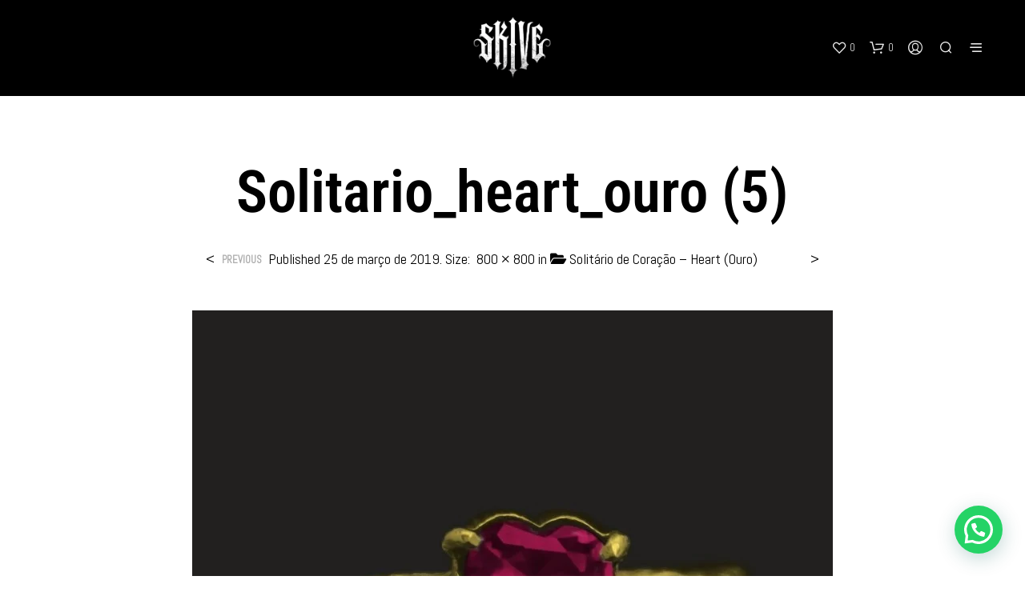

--- FILE ---
content_type: text/html; charset=utf-8
request_url: https://www.google.com/recaptcha/api2/anchor?ar=1&k=6Lej0J8mAAAAAB7h8S4aPXO-g0CiDWrueAWWH-LC&co=aHR0cHM6Ly93d3cuc2tpdmVvbmxpbmUuY29tLmJyOjQ0Mw..&hl=en&v=TkacYOdEJbdB_JjX802TMer9&size=invisible&anchor-ms=20000&execute-ms=15000&cb=sifotthk5x1
body_size: 46064
content:
<!DOCTYPE HTML><html dir="ltr" lang="en"><head><meta http-equiv="Content-Type" content="text/html; charset=UTF-8">
<meta http-equiv="X-UA-Compatible" content="IE=edge">
<title>reCAPTCHA</title>
<style type="text/css">
/* cyrillic-ext */
@font-face {
  font-family: 'Roboto';
  font-style: normal;
  font-weight: 400;
  src: url(//fonts.gstatic.com/s/roboto/v18/KFOmCnqEu92Fr1Mu72xKKTU1Kvnz.woff2) format('woff2');
  unicode-range: U+0460-052F, U+1C80-1C8A, U+20B4, U+2DE0-2DFF, U+A640-A69F, U+FE2E-FE2F;
}
/* cyrillic */
@font-face {
  font-family: 'Roboto';
  font-style: normal;
  font-weight: 400;
  src: url(//fonts.gstatic.com/s/roboto/v18/KFOmCnqEu92Fr1Mu5mxKKTU1Kvnz.woff2) format('woff2');
  unicode-range: U+0301, U+0400-045F, U+0490-0491, U+04B0-04B1, U+2116;
}
/* greek-ext */
@font-face {
  font-family: 'Roboto';
  font-style: normal;
  font-weight: 400;
  src: url(//fonts.gstatic.com/s/roboto/v18/KFOmCnqEu92Fr1Mu7mxKKTU1Kvnz.woff2) format('woff2');
  unicode-range: U+1F00-1FFF;
}
/* greek */
@font-face {
  font-family: 'Roboto';
  font-style: normal;
  font-weight: 400;
  src: url(//fonts.gstatic.com/s/roboto/v18/KFOmCnqEu92Fr1Mu4WxKKTU1Kvnz.woff2) format('woff2');
  unicode-range: U+0370-0377, U+037A-037F, U+0384-038A, U+038C, U+038E-03A1, U+03A3-03FF;
}
/* vietnamese */
@font-face {
  font-family: 'Roboto';
  font-style: normal;
  font-weight: 400;
  src: url(//fonts.gstatic.com/s/roboto/v18/KFOmCnqEu92Fr1Mu7WxKKTU1Kvnz.woff2) format('woff2');
  unicode-range: U+0102-0103, U+0110-0111, U+0128-0129, U+0168-0169, U+01A0-01A1, U+01AF-01B0, U+0300-0301, U+0303-0304, U+0308-0309, U+0323, U+0329, U+1EA0-1EF9, U+20AB;
}
/* latin-ext */
@font-face {
  font-family: 'Roboto';
  font-style: normal;
  font-weight: 400;
  src: url(//fonts.gstatic.com/s/roboto/v18/KFOmCnqEu92Fr1Mu7GxKKTU1Kvnz.woff2) format('woff2');
  unicode-range: U+0100-02BA, U+02BD-02C5, U+02C7-02CC, U+02CE-02D7, U+02DD-02FF, U+0304, U+0308, U+0329, U+1D00-1DBF, U+1E00-1E9F, U+1EF2-1EFF, U+2020, U+20A0-20AB, U+20AD-20C0, U+2113, U+2C60-2C7F, U+A720-A7FF;
}
/* latin */
@font-face {
  font-family: 'Roboto';
  font-style: normal;
  font-weight: 400;
  src: url(//fonts.gstatic.com/s/roboto/v18/KFOmCnqEu92Fr1Mu4mxKKTU1Kg.woff2) format('woff2');
  unicode-range: U+0000-00FF, U+0131, U+0152-0153, U+02BB-02BC, U+02C6, U+02DA, U+02DC, U+0304, U+0308, U+0329, U+2000-206F, U+20AC, U+2122, U+2191, U+2193, U+2212, U+2215, U+FEFF, U+FFFD;
}
/* cyrillic-ext */
@font-face {
  font-family: 'Roboto';
  font-style: normal;
  font-weight: 500;
  src: url(//fonts.gstatic.com/s/roboto/v18/KFOlCnqEu92Fr1MmEU9fCRc4AMP6lbBP.woff2) format('woff2');
  unicode-range: U+0460-052F, U+1C80-1C8A, U+20B4, U+2DE0-2DFF, U+A640-A69F, U+FE2E-FE2F;
}
/* cyrillic */
@font-face {
  font-family: 'Roboto';
  font-style: normal;
  font-weight: 500;
  src: url(//fonts.gstatic.com/s/roboto/v18/KFOlCnqEu92Fr1MmEU9fABc4AMP6lbBP.woff2) format('woff2');
  unicode-range: U+0301, U+0400-045F, U+0490-0491, U+04B0-04B1, U+2116;
}
/* greek-ext */
@font-face {
  font-family: 'Roboto';
  font-style: normal;
  font-weight: 500;
  src: url(//fonts.gstatic.com/s/roboto/v18/KFOlCnqEu92Fr1MmEU9fCBc4AMP6lbBP.woff2) format('woff2');
  unicode-range: U+1F00-1FFF;
}
/* greek */
@font-face {
  font-family: 'Roboto';
  font-style: normal;
  font-weight: 500;
  src: url(//fonts.gstatic.com/s/roboto/v18/KFOlCnqEu92Fr1MmEU9fBxc4AMP6lbBP.woff2) format('woff2');
  unicode-range: U+0370-0377, U+037A-037F, U+0384-038A, U+038C, U+038E-03A1, U+03A3-03FF;
}
/* vietnamese */
@font-face {
  font-family: 'Roboto';
  font-style: normal;
  font-weight: 500;
  src: url(//fonts.gstatic.com/s/roboto/v18/KFOlCnqEu92Fr1MmEU9fCxc4AMP6lbBP.woff2) format('woff2');
  unicode-range: U+0102-0103, U+0110-0111, U+0128-0129, U+0168-0169, U+01A0-01A1, U+01AF-01B0, U+0300-0301, U+0303-0304, U+0308-0309, U+0323, U+0329, U+1EA0-1EF9, U+20AB;
}
/* latin-ext */
@font-face {
  font-family: 'Roboto';
  font-style: normal;
  font-weight: 500;
  src: url(//fonts.gstatic.com/s/roboto/v18/KFOlCnqEu92Fr1MmEU9fChc4AMP6lbBP.woff2) format('woff2');
  unicode-range: U+0100-02BA, U+02BD-02C5, U+02C7-02CC, U+02CE-02D7, U+02DD-02FF, U+0304, U+0308, U+0329, U+1D00-1DBF, U+1E00-1E9F, U+1EF2-1EFF, U+2020, U+20A0-20AB, U+20AD-20C0, U+2113, U+2C60-2C7F, U+A720-A7FF;
}
/* latin */
@font-face {
  font-family: 'Roboto';
  font-style: normal;
  font-weight: 500;
  src: url(//fonts.gstatic.com/s/roboto/v18/KFOlCnqEu92Fr1MmEU9fBBc4AMP6lQ.woff2) format('woff2');
  unicode-range: U+0000-00FF, U+0131, U+0152-0153, U+02BB-02BC, U+02C6, U+02DA, U+02DC, U+0304, U+0308, U+0329, U+2000-206F, U+20AC, U+2122, U+2191, U+2193, U+2212, U+2215, U+FEFF, U+FFFD;
}
/* cyrillic-ext */
@font-face {
  font-family: 'Roboto';
  font-style: normal;
  font-weight: 900;
  src: url(//fonts.gstatic.com/s/roboto/v18/KFOlCnqEu92Fr1MmYUtfCRc4AMP6lbBP.woff2) format('woff2');
  unicode-range: U+0460-052F, U+1C80-1C8A, U+20B4, U+2DE0-2DFF, U+A640-A69F, U+FE2E-FE2F;
}
/* cyrillic */
@font-face {
  font-family: 'Roboto';
  font-style: normal;
  font-weight: 900;
  src: url(//fonts.gstatic.com/s/roboto/v18/KFOlCnqEu92Fr1MmYUtfABc4AMP6lbBP.woff2) format('woff2');
  unicode-range: U+0301, U+0400-045F, U+0490-0491, U+04B0-04B1, U+2116;
}
/* greek-ext */
@font-face {
  font-family: 'Roboto';
  font-style: normal;
  font-weight: 900;
  src: url(//fonts.gstatic.com/s/roboto/v18/KFOlCnqEu92Fr1MmYUtfCBc4AMP6lbBP.woff2) format('woff2');
  unicode-range: U+1F00-1FFF;
}
/* greek */
@font-face {
  font-family: 'Roboto';
  font-style: normal;
  font-weight: 900;
  src: url(//fonts.gstatic.com/s/roboto/v18/KFOlCnqEu92Fr1MmYUtfBxc4AMP6lbBP.woff2) format('woff2');
  unicode-range: U+0370-0377, U+037A-037F, U+0384-038A, U+038C, U+038E-03A1, U+03A3-03FF;
}
/* vietnamese */
@font-face {
  font-family: 'Roboto';
  font-style: normal;
  font-weight: 900;
  src: url(//fonts.gstatic.com/s/roboto/v18/KFOlCnqEu92Fr1MmYUtfCxc4AMP6lbBP.woff2) format('woff2');
  unicode-range: U+0102-0103, U+0110-0111, U+0128-0129, U+0168-0169, U+01A0-01A1, U+01AF-01B0, U+0300-0301, U+0303-0304, U+0308-0309, U+0323, U+0329, U+1EA0-1EF9, U+20AB;
}
/* latin-ext */
@font-face {
  font-family: 'Roboto';
  font-style: normal;
  font-weight: 900;
  src: url(//fonts.gstatic.com/s/roboto/v18/KFOlCnqEu92Fr1MmYUtfChc4AMP6lbBP.woff2) format('woff2');
  unicode-range: U+0100-02BA, U+02BD-02C5, U+02C7-02CC, U+02CE-02D7, U+02DD-02FF, U+0304, U+0308, U+0329, U+1D00-1DBF, U+1E00-1E9F, U+1EF2-1EFF, U+2020, U+20A0-20AB, U+20AD-20C0, U+2113, U+2C60-2C7F, U+A720-A7FF;
}
/* latin */
@font-face {
  font-family: 'Roboto';
  font-style: normal;
  font-weight: 900;
  src: url(//fonts.gstatic.com/s/roboto/v18/KFOlCnqEu92Fr1MmYUtfBBc4AMP6lQ.woff2) format('woff2');
  unicode-range: U+0000-00FF, U+0131, U+0152-0153, U+02BB-02BC, U+02C6, U+02DA, U+02DC, U+0304, U+0308, U+0329, U+2000-206F, U+20AC, U+2122, U+2191, U+2193, U+2212, U+2215, U+FEFF, U+FFFD;
}

</style>
<link rel="stylesheet" type="text/css" href="https://www.gstatic.com/recaptcha/releases/TkacYOdEJbdB_JjX802TMer9/styles__ltr.css">
<script nonce="SG4qU9ayGRrEkpsZDEYkOQ" type="text/javascript">window['__recaptcha_api'] = 'https://www.google.com/recaptcha/api2/';</script>
<script type="text/javascript" src="https://www.gstatic.com/recaptcha/releases/TkacYOdEJbdB_JjX802TMer9/recaptcha__en.js" nonce="SG4qU9ayGRrEkpsZDEYkOQ">
      
    </script></head>
<body><div id="rc-anchor-alert" class="rc-anchor-alert"></div>
<input type="hidden" id="recaptcha-token" value="[base64]">
<script type="text/javascript" nonce="SG4qU9ayGRrEkpsZDEYkOQ">
      recaptcha.anchor.Main.init("[\x22ainput\x22,[\x22bgdata\x22,\x22\x22,\[base64]/[base64]/[base64]/[base64]/[base64]/[base64]/[base64]/eShDLnN1YnN0cmluZygzKSxwLGYsRSxELEEsRixJKTpLayhDLHApfSxIPWZ1bmN0aW9uKEMscCxmLEUsRCxBKXtpZihDLk89PUMpZm9yKEE9RyhDLGYpLGY9PTMxNXx8Zj09MTU1fHxmPT0xMzQ/[base64]/[base64]/[base64]\\u003d\x22,\[base64]\\u003d\x22,\x22SMK2w5TDs1tIw6J1eMOPw4EMMMKgKiBMw7QGasOTKggJw4UHw7hjwohPczJmEgbDqcOxTBzChR4Ww7nDhcKuw7/Dq07Dg03CmcK3w6Qew53DjFN6HMOvw5Mww4bCmzfDqgTDhsOUw7rCmRvCtMOdwoPDrV/DmcO5wr/Cs8KawqPDu34GQMOaw4sEw6XCtMOJYHXCosO0bGDDviPDtwAiwo/[base64]/wojDlXcrM1jDhF7DiMKQw7/Dpjwiw5HChsOUM8O0MEsVw5DCkG0lwqByQMO+wr7CsH3Cq8K6woNPFcO2w5HClibDlzLDiMKhOTRpwqUpK2d/bMKAwr0JJz7CkMO9wq4mw4DDqsK8Kh86wox/wovDiMKobgJ6XMKXMGl0wrgfwoPDiU0rOcKaw74YBUVBCERCIksuw4EhbcO4McOqTRTCosOIeFLDr0LCrcKGT8OOJ1kheMOsw7xWfsOFeznDncOVBcKtw4NewpgzGnfDicOMUsKydWTCp8Kvw6sow5MEw7zCiMO/[base64]/[base64]/b8O/wp/[base64]/[base64]/DgwUSwrwbw6rDjMKscitiw7bCsxhrw4DCjcOBE8OnXcKCXwhdw7/DjGTCiwDDpWdBWMK2wrJNdzQOwpR9YxDCjCY4UsKnwobCnxFNw43CtgTCqcOswp7DvR3DvMKBL8KNw5jCnSPDoMOFwrrCqm7Chydmwqg3wrEEHn7CmcOHw4/[base64]/[base64]/McO2Vy19wpBvLcOVw7LCs8KRwpAlwqTDmEhgwr54wqB/UzoHb8OyKU3DhQbCnMOVw7klw5hhw7lbZjBaNMK8ZCHCr8K+dcOVPU11aTXDkWd2wp/[base64]/CqlXDmxjDp3kOwqIHVB3DtsK2w6TDlsO9wp1MRG7CoMKCw7DCoBlCJcKCw4XDpT9Fw6JLB1w1w54kJzTDh3Mvw7ITIkkiwojClUEowopuO8KKXxrDiFbCmcObw5/Dl8KCdcKpwrcRwofDoMKewp0gc8OSwojCh8KRRcK7exnDsMO1ARvDgU9gNsOSwrTCmsObUMOeQMK0wqvCqUPDij/DrhvChwHCq8OYLgQJw7Rxw6PDjMKWP33DhmbCjzkMw4HCq8K2EMK5wpwHw705w5HCq8O0S8KzAErCncOHw7XChgfDunXDt8Kaw7tWLMO6aGgZW8KUNcK2DsK0OFMgHsKuwr8pEyTClcKGWcOEw4IEwq5NalNmw41rwo3Dl8KyX8KDwoQaw5/DscK9wqnDsW45fsKAwpfDphXDrcKew4QNwqt9wpDCj8O/w7DCiSpGwrJlwpdxw77CpCTDs1doZH1/[base64]/JHfCtT4lwowgB2YKeMODw6k7HcO4wqXCvnTCrkXDssKlw7jDmTtvw43DpiBgEcO9w6/DrBXCrQlrw5LCv2Uvwq3CscKNecOQTsKQw4TCkEIoKg/DqngHwqM3WADCgTw7woHCqsO7Tks9w51Fwplewo8Uw6wsBMOSWMKPwoNbwroQb3jDmkUMCMOPwo/CnBR8wpZvwqHDv8OYIcKnCsO4KmAOwoYQwpfCmcOwXMOHIHVZDcOiMR/DqW7DjUHDq8OzaMO8w6hyDsO4woHDtEAjwrXCscKlY8Kuwo/[base64]/ClMO6wppowqkqw4RkBMKCwpnDtsOzwoLDml3Ch0kRfsK/NsOvKWDDj8O7IToPRMOLRUt9NhzDpcKCwrnDjF3DsMKLwrRVw7MWwqR+wqU7TgvCvcOeI8K/[base64]/CgUjDlEDDjR4bwpYZw65/TcKJU1I7N8Osw77Ck8OewozCu2ZzwqkdaMKJJMOESg7DnXZUw7xJc2/[base64]/wrwYw4nCqMOSw7DDi8OqwrrDncOAcDkfRyAjwq1rNMOKK8KSHyRxWiF+w7fDt8O3woldwp7DuCsNwrEUwo3ClSjCriFqwpXDiyzCn8K/cgB0UT3CtcKTXMO4wpY7WsOgwoDCny7Ci8KDBsOaOT/Dgxgfw4vCuiPCoDMvdcOOwrTDsjPCm8O8DMKsT1kQccO3w44CJDDDng/Dsm13FcKZTsO/[base64]/[base64]/CmRwJw40Zw47DkUzCkcKWe8KPMAHDhsK5woHDhRdQwpo5FCZ4w6kIRsOjGcOuw78wOhNBwptaGzPColFMasObTzwbXMKQwpXCpCtbQsKcCcKlUMOSdRzDh1/ChMOBwqzCqMOpworDn8OcFMKxwqgbE8KXw7wrw6TCkiUNwqJQw57DsxzDrSN2OcOJL8OES3tIwo4KO8KZE8O7cTJ2BmjDggvDjkbCvyfDocOFTcOLw47DvydCw5AlRsKvUhLCn8OjwodGW28yw54Fwp8fd8OkwqE4IE3CjTskwqwxwqQcfmc5w4HDpcOyRm/CmQzCiMKqQcKfO8KKZwhLNMKPw5LCosO5wrdtGMK8w515VRQeUzrDmcKlwrRhw6sXM8K0w7Y1VUJGCj3DuhtTw5TCm8KBw7HCrkt5w4YaQBfCicKBC0VawqXCosKcdRZQdEDDlsOCw5IGwrLDrcO9KGEHw5xuQcOsSsKUWh3DpDogwqtXwrLDocKWAcOsb0Uqw4/Cpkp+w5/[base64]/MMKGw6PDssKHXsOBMMKww6fCglrDocKzw6gDecOfKMKTRcOew5HCgcKCFsOKQybDuCYAw5ZDw7DDhMODIsO6NMOjOcOYO2wZfC/[base64]/DocOATsOfw5bCjlfDisOUw6LDrcKQA8ONwqvDsTlAw6t0HcKAw4fDmmJjYnTDpAZiw6jCnMKEVsOpw5/Dv8K6S8Kyw5BbD8O2asOrYsOoLjJjw4prw649w5dewpLChXNMwoASVGzCnA8mwoTDlMKXJx5OOF1KWSfCl8ODwr3DpytHw6g9MxNzBF1BwrM6d1MoInMyC1fCuhR/wqzCtQ/[base64]/B8KXw719UsKMwqtrb8OrwrgFBsOxD8OdI8O6MMODcsKxOS/DpMOvw7hDw7vCpyTDjn3DhcKHw5BLI3IZI1/[base64]/CjsOtw50Tw6LCtn/DtmfDnTFAVVQiFsKMfsO0VcK4w50ww7IfElXCr28Iw5ssEH3DuMK+wqpGTcO0wpIZWR5Qwr1Uw54EdsOsbSbDmUIvbsOnPQkxSMKmwrRCwoDDh8KBTTLDhV/DugLCscK6NSvCssKtw5bDmHfDncOIwpbDjEhNwobCpsKlNwU/[base64]/DmsOHUsOXwr7CkMKLwoXCnyJdwoAlU8Ogwq9kwo5iw4XDrsOVCkXDi3LCtitwwrgDC8OTwrfDn8KmYcOHw5LCi8K4w55BEzfDrMKewpPCkMOxQlvDun8qwojDhgMhw4rCrl/CsFsdVEt6eMOyAlhoeEfDuEbCk8OTwqrCrcO2G0zCiWHClQ8gdwvCjMOOw5law5Z7wopGw7NWdh3Dl0vDssOxBMOKfMKsNjgJwrzDvUQzw5jDt1bCisOJEsO+SQrDk8OZwqDDg8ORw41Lw43DkcOpwpXCsy95w60sam3Dt8K8wpfDrMK0cFQjMSVBwrw/WcOWwotlGcKOwpHDt8OYw6HDnsKlw7QUw4DDlsOew7Uywq5QwpLCixEhTsK9SVFswoDDisOUwql/[base64]/CtcOrwplMw7/CrMKKd8O4QjnCg8O9DEJjZV4eRMORAV0NwpZUXcOUw5jCp1Jla0LCkR3DpD5MScKmwoloeUY1XgfCh8Kdwq4RJsKOU8O9aTR6w4gSwpHDgzHCvMK4woLDgsK/w7HCnS0TwprCh1ZwwqHDgsKnTsKowoHCvMK6UGPDtcKfZMOoKsKdw75UC8OONW/[base64]/CnsKDwr3CjMOkwr7CisOeX8O3M8KBZsOuw4BPwr9Sw6RUw6PCt8OcwpIdcMKoWXDDpyTCnALCrsKTwoTChU7Cv8KrVwNQewHCmxnDlcOuL8KpQ1vClcKQHW4JZcOWU3LDs8K0FMOTw7BpWU4lw6fDl8KTwrXDkBUQwr/CtcKOE8KYeMOUWhXCpXZxRnnDmy/CiVjChw8Jw6hJYsOmw7dhJcKeQMKNAsOywppLNTPDusOFw51YIsOHwp1MwovDoxl4w4bDhRVIfXF3UB3Di8KXw5F/[base64]/w4hJAxnChcOGw7pOGDjDp0PClCEuw6TCrXUTwpTCkcODacKCEh9Gwp/Dh8KPJlPDvcKOJmvCiWnDtzzCrAkyQcO5N8K0aMO/[base64]/wrTCjyHClg7CtgrCgT/CtcOeCm3Dm8OvwoZpR13CmwHCk3/CkATDhTVYwq/CmsKMDGY0wrd6w4vDo8OFwrkTLcKFDMOaw7ozw5xgVMKQwrzCssOow6YZcMOYQQ7Co2jDpsKwYH/Ckhl+B8OpwqEDw7HCu8KRJg/ChScePcKJNcKYAgslw50qHsOIIsOVR8ONwoR5wo1ZfcO6w5UvHw5Mwql7EMKkwp54wrpsw6TCsElgAsOswqErw5Y3w4/[base64]/[base64]/DgMOjwrEJJUsDwp7DicKtwrV5PcOrc8KSw4pSVMKUw6Jfw6jCscKzWMO5w7HCs8OgAHXCmQfDmcKDwrvDrsKVOwhmNMOeBcK4woI/w5c2B25nLyxXw6/CkkXCl8O6WiXDhwjCg28EF2DDlCxGHcOYO8KGFmPCq33DhsKKwp16wpULDDfCgsKTw68OGnnCpgzDrS53I8O6w5zDmgxxw6fCrMOmAXQZw67Cs8O9enPCo10Fw5ttZsKNdsKtw4/DmUbCrcKvwqXCq8Kfwo1ya8KTwq3CtRkUw7bDjcOCIBXCtj4ONAzCuF/DscONw5VrdTnDkmjDk8OCwpw+wqHDk3zDvSUDwonCrCvCp8OJE34fHHfCtyfDl8OkwpfCo8K9YVTCi3bDmMOIVMOhw7/[base64]/DmcKJW8Ogw7vDgsKrwoTDmkrCqBlGw6IXdsK/wpPCtsK3TsKGw4TDu8OcLzMuw4HDjcKOK8KlVsOXwpcVbMK6OMKYw4sdVsKyHm1swoDCt8KYKD0qUMK0w47DgT5oewrCgcOLRMOEREkoW2/DgcKQCSVbPkk2BsKfGlrDjsOMZMKfPsO/wprCncOMX2HCsWhOw4HDicObwpjCt8ObSSHDrEbDt8Ouwp8EYi/CmcO+w5LCrcKyGsOdw4scSVvCqXkSKgnDu8KfGQzDnQXDoS54w6Z4HhrDq010w7fCqSwWwqnDhMObw5HCrA/DksKhw5hBwrzDusOEw4khw65KwpbDvDTDhsOAe2k+VsKWPDIdAMOMwpLCg8KHw4jCh8Kcw6bCssKhSkXDssOLwpDDoMOJP0sNw7V2KTtCOsOcF8O5R8Ksw64Mw7piOUoAw4fDj2hXwosNw47CsA1Ewo7CnMOlwq/CmyFBext9bwLCmsOMDVoWwohmVcOOw4ZbZcOOL8KYwrPDiwTDpMKew7nDsV9/wpTDvFrClsKVVMO1w5PCoAR0w4NkEsOcw4NFAErDu0BGbcOQw4/DuMOIwo3CswJ0wpUAJTTCugzCunHDgcOtYwI7w6XDk8O9w6nDm8KawpHClMOKABHDvcKOw7/Dr3Qpw6LCl1nDs8OrecOdwpLCqsKoZR/DuV/CgcKSX8Krwq7CiEpkwrjCk8OCw755I8KVHhDDr8KDMkVpw6XDiShGQ8KXwoRyWMKnw7NvwpkMw6o9wrA6KsKqw5vChcKNwpbDosKrI1PDozvDtl/CuUhqw7HDpXQ9Y8KGwoY5TcKaQCoNOGNuLMO4w5DDj8KJw7vCtcKoYsO0Fm4BPMObfXFDw4jDhsKWw6TDjcOyw7JdwqtKEcOfwrnDiD7DiGMFw45Vw4VvwpzCuEAZLkpzw51qw67CtsOEYEk6RsO/w4IhOXVYwqtmw6YOCE8VwoXCqkrDjEgWFMKPURnCqcOZMQ1PNFbCtMOfwpvCilcBQMK8wqfCjBVeVkzDpTLClmgPwrsxD8KAw5nCnsOJOikGwojCgw3ClllYw4Ahw4DCmjcIbDdBwqHDmsKYJMKYABPCnVTDnMKIwpvDq0Zra8K8TVjDjAXCusKswoE9Th/[base64]/[base64]/w4Eaw7PDkMOFOC5GwoRNYhvCpsKaGcKMw67Ch8K9OMOuBifDhgzCj8K0QVvCrsKRwpHCjMOHecO3dcOxAMK4Tj/DsMKHFBo7wrR6CsOJw6tcwp/DsMKMajNawqYjT8KkecOgGxPDp1XDiMK1D8OZVsOzdMKAaVhLw4wGwqM6w4R1VsOMw6vCmRzDmcO1w7fCgcK8w6zCt8KCw7LCqsOYw5rDhh9NXnJUUcKNwokOX1LDng7DuBTDgMKEVcKGw4saUcKXFsKrVcKYQ3dIDMKLB1VqbALCny/DqmJoLcOkw4nDl8O/w7EOPVnDonkawoTDtB3DhF5+wobDusKVF37DoWPCrcK4CnPDln3CmcO8KsO5acKbw7/Dg8K6wr8Zw7bClcOTXmDClRXCmkHCsUd4w5fDuH8IH3YzF8KQbMK2w5/DpcK9H8OOwqEgAcOcwoTDtMORw6PDncK4w4bCjjzCgRXCtFFXME/Cgz7CmhbCkcOKFMK0cG4LNS3CmcOYLGjDr8Ogw6TDocOGAjwQw6PDihfDtsKHw7Bpw4EFOcKXHMKQfcKuGQPDgFrCmsOeJV0lw4dOwr8wwrnDmU0lTmgyAcObw7JAIAHCrMKHcsKUMsK9w7VLw4/DnCPDmUfCpgPDvMKUJsKKJSRhPhxFdcObOMO2HcOjFUEzw6rCplPDicOWWsKLwrXCncODwqpjRsKEwqnCpirCiMKfwrvCrSFwwpVSw5TCg8K7w7zCtmTDjAIEwp/[base64]/CtizDmxLDhsORZEN7wqrDpxHDvwnCnsKXYh4cecKzw7l3LBLDk8Ksw4/CoMK5bMO3wrAHZB8UUTXCgSrCp8K5TMKdej/CtEp8L8KBwrxrwrV2wqDCncOBwq/CrMKkEsOiPR/DlsOuwrfCnwRhw7ERFcKaw4JKA8OzG0HCqU/[base64]/wp3DhmbDrx7CgxbDojTChS7Cp2k1IlxSwrjCryvDtsKVIwgPBiPDp8O9TA/Dq2PDhDHCu8KJw6nDkcKQMzjDhR8iwqs3w5hUwqBKwrxPZcKlXV16LknCp8K4w4Mlw4UgI8KSwqRbw5rDlnvDncKPa8KHw4HCtcOtFMKowr7DpcOVUsO0McKXw5vChcOEw4Bhw7M1w5zDiFY6wpbChSfDrsKww6NFw6/CmsOQcXfCoMKrOQXDhjHCi8KQE3zDlcOswojCrXAXw6t5w5Feb8KYHlQIaC8Wwqplwr3Dilg5YcOkAcKYQ8O0w6bDpcKJBADDm8Ozd8K0KcKowr8WwrlSwrPCtcKkwq9RwobDpMKDwqQ0wrrDm0nCuzcfwpsyw5Fvw6vDk3RnRcKPw6/Ds8OrQwoScMKPwrFbwoHChHcYw6HDnsOywpbCqsKuw4TCi8K9FMOhwowZwoM5wplvwq7CuRgtwpHCuibDsBfDjShXd8O/wrZCw4cvOcODwpXDvsK6UjLDvxwWcA7CkMKLMcK1wrbCixzChVVLY8Ktw59ww61IEAs5w47DpMKffsO5SsKdw59Vw6jDpTzDqcKgIRTDqg3Cq8Oww6NwDT7DgWNowqcDw4U+K17DhsK0w69tBi/[base64]/CqDvDg8KKDVrDocObw7nDtcKUw7TDtMKpZgrCgS3DkcOEw5HCosO6QcKQw63DpkUIOw4ZQsOLVExnT8O1IMO0ImlewrDCisO2QsKhXl4+wrLDk10/w545DMK2w5nCh1UJwr4sUcKuwqLChMKYw5PClsKKA8KIT0dVDCfDoMKvw6QIwqFnZXUWw4nDmVbDncK2w4rCjsOqwqHCh8OGwp8zWcKZBR7CvVbCnsO3wrZkPcKDIkrCjAvDjsOIw5rDvsK1RSXCp8KMCgXCgn8IRsOowoHDv8OLw74OPw13ZVfCjsKgw4w/QMOTMVLDkMKJRW7CiMOxw5VIRsKdHcKGccKuEMKMwrZvwpbCpkQvwrtcw6vDsz1owoXCrkYzwqrCsXltLsO/wo1jw5nDsnrCgQU/wofCk8O9w5LCk8KHw6R2MF9fAWnCghdvV8KXeXzCmcOAeS1JdcODwoo1C2MQfcO0w4zDnwfDpsONasKBeMORE8KXw7BXNgkaVH01WkRHwpTDqVkDFD8Ww4xUw5cHw6LDhiAZbARRNUfDiMKAw6R6czhaEMO2wrjDvBLDtMOhIkDDjhF/QhN/wqLCmAoWwpEfVxTCv8O5w4HDsTXCohrCkDYtw5rChcKBw4YXwq1vQWDDvsK8wqzDvMKjd8OWL8KGwoYUw6xteyXDjMKew4/Cjy4VZ1LCm8OOaMKHw7V4wqDCoWlnHMOLPcK1UlLCgFQKN2/DvVjDpsOSwoQlRsKYdsKFw7lON8KDEcOjw47ClV/[base64]/wrXDjcKlNk8TwpPCqMOjdMOswp/CkwbDrVc2eMKewrvDiMOrUMOFwoRZw7UDVG7CqMK2Jw9iIEPCglrDjMKBw7nChsOtw4HCnsOgdcKDwqjDtgfDmjfDjWoQwoTDr8K/TsKVLsKSWW01wqARwog7czPDoD1xw4rCpHnChWZcwp7DhVjDiWJBwrDDgFFdw6tKw4jDigzCnGA1w4bCtl13VF5je1DDpjgjCMOGX0LDo8OGbsOLw4xyOcOuwpLCjsO/wrfDhzPCpSsGHiRJCW8AwrvDuBVOfjTCl04FwqDCssO0w4RAM8OHw4zCq38uGsKpRDLClCXCkEAywp/CrMKgLkl3w6zDoQjCk8OLFsKQw5wUwpsdw7cCX8OPEsKuw5LDlMK8Miprw7jChsKKw7QwKsO8wrXCt1/Dm8OTw4YawpHDlsKQwpHDpsO/w6PDmMOow6wTw43Cq8O5Q2glE8OlwpLDosOXw7oQEzo1w79YQXLCsTHCu8ONw5fCscOzRsKBTwHDuFErwogLw4xawonCrzXDqcOjQwDDuAbDgsKFwrbDgjLDjEbCjsOUwrFcOizCiGMUwpR1w7I+w7V/JMOfIQlRw6PCrMK9w6fCrwDChx3CmE3Ck2HDvzRmW8OwL3JgAcKcworDoSNiw63CjkzDgcKSN8O/AWXDkMKRw6LCtnjDgQAQw7rCrS83E2F9wql1KMOTG8Okw7PCmEDDnmzDrsKpC8KPGTQNRiI0wrzDq8K9w4TDvkVmY1fDnlwfUcO3eDQoWhHCmR/DuiwjwrslwrwuZMOuwphAw6M5wp5wW8OGVXATGFXCv0/DswwzWQIEXBjDgMK/w6o2wp/Dr8OrwohVwrnCscOKAh1Iw7/CvBLCpC9wdcOdIcKswqTCpcOTwp/CksOSCUrDq8O9ZX/[base64]/Ci31ywqsUcTQCwrLDhU/DqsO/[base64]/DtxvCq8Khwpw+w4zDkE3DkhNZw7RMQMKFw7rCh2HDqMKEwo3CqsOCw60cVsOYwoUVSMKIdsK4FcKTwqvCsXFvw7dvTnkHMWgBVTvDssKVDzzCscOEYMK2wqHChwDDksOoazc8WsOEYxRKVcO8HmjDjEU4G8KDw7/CjcK7CgfDokrDrsO5wr/[base64]/wpDCrTvCisOcw6fDl0J/IgzDnwHDjMKGw6VUw7nCr3dnwqHDhFArw6TDq0l0GcKaRMK5AsOHwooRw5nCpsOJPlbDpxDDnxLCiVrDlWzDn2jCpyPDqsK0EsKuGsKdAMKscXTCtkd+wp7Cn1YoHAc9NgPDqjzCpkLCjcKJah10wrJXw6lFw7fDrMKGY3tIwq/CgMKkwqbCkcKTworDk8OlXWfCnSUbG8KXwo3DtEgpwql5QWjCtAFFw7PCi8OMT1PCvcKFScKEw4PDqzVMNsKCwpHCoSFKG8O/w6Ynw7Jvw4HDkxDDqRclMcOHw70Gw4wZw68uRsOGVyjDtMKew7YyTsKGSsKNGUXDmsK8DTU4wqQVwo/CvcKKQC7DjsORB8OHO8O6XcOyCcK3OsOcw47CnDVVwr1EVcOOMMKXw4VXw79oXMOEGcK5e8Kuc8KLw6UEfnLCmGXCrMOQwr/Du8K2ZcKrw57Dg8K1w5JBL8K1fcOpw44awppywpFewqRWw5DDnMKzw6fCjmBkXsOsPcKtw5MRwpTCvsK4wo8oUj8Cw5LDjF8uIRjDnTgdOsKtwrgmwpnDg0ltwq3DsnPDj8KDwr/[base64]/wp7ConjCmsKuVzghwq3ChsOow40PaQcPw4TDtwXCocKywqJyWcK9U8OdwpzDs1jCqMOiwoRewpQ5HsOxw54acMKXw5nClMKawozCq0LDlMKcwoBpwrJKwoR0IMODw4tXwpbClRtdBU7DpMKBw6UjfD0Qw6XDoFbCuMKtw5puw5zDlinCni9/RW3Du3/DvSYLFELDjgLClcKCw4LCoMKrw6ZaTsOpBMOpw4jDo3vCokXDmEjDmwLDp3fCrsOFw5dhwqhPwrUtZg3CrsKfwpvDhsKSwrjCp1LDn8OAw5tNCnU8wqI/wpg4STrDkcOAw4kPwrR+FCrDu8K8QMK8b0Qewq9Na3DCncKCwrXDhcOAXX7CkAfCpsO6acKEIMKMw4/CgcKMBUhww6LCv8KzVcOALGrDmyfCpsOzw49SLXXCkVrCnMO2wprCglEhQcKQw4gOw6F2wqMFWUdGDE1Fw6TDnioiNcKnwpZbwq03wr7Cm8KUw7fCry4qwo4yw4ckf2Zmwr8GwpsEwrnDrxYRwqTCnMOlw7V4L8OLWcO0wpMVwp/CihPDqcOJw6fDp8Ktwqg4RMOnw6gbKsO7wq3DgsKgwp5ZcsKRwoZdwoHCuwDCisKfwoJPO8OiWWhlwoXCosKKBcK1QgNuOMOMwoJddcKEIsOWw4xVdWENb8OVQcKPwpw5S8OEV8OMwq1Ow5vDkEnDr8O/w43DknjDusK0J3vCjMKECsKSAMOxw7fDkSR3d8KHw57DrcOcJsOCwoRWw67CtS1/w44JfsKtwpLCjcOyQMOFZWTCmXkNdzhIcibCgwPCuMKyeVwwwp7Diz5bw6bDqsKUw5/[base64]/CujDDkjjClB8Pwr9KEkDDp8O8w6fDs8KAS8Krwr7CmA/DvgdZeS7CsRMiS0V9wp7Cn8OSD8K7w65cwqnCgXjCmsOQHUrCl8OPwo/[base64]/DvsOUwrLDr8OwcH3DksKncMKkccKkJGLCng3CtsOjwpnCkcOQw51EwoLDlsOHw7vClsKxR3J0N8OowrJOw6DCklxaSzrDg2MHF8Oow5rCssKFw4kRfcODI8OcbcOFw4TCuCcTCsOyw5jCr1/Du8OJHRY+wqHCsjERBsKxelzCt8Ogw44rwqkSwr7DlR9UwrDCocOpw7/CoXNswpfCk8OmB3pnwojCncKVTMK4w5VScWBEw5swwpDDm3sAwobChCMAcTLDrXPCsSTDnMKoFcOywpdpfCXChRbDjwDCgj/DtFonw7dMwo9Mwo/CkgTCiRvCq8KjPGzChE7CqsK9PcKAZSBQO07DiG82w5bCnMKyw6TDjcOmwr7DmGDCinPDjWrCkBnDp8KmYcK2wocDwqFheEF0w7TCiWZjwrwiGGhTw4xzWMKMEgrDvGlOwrgsa8K/McKfwqk7w6XDrcOYe8OzM8O8LWUow5vDjcKff3dtccK7wpcbwovDvSTDgF/Do8KkwqVNWD9JOn87wowFw7kMwrJCw7FwGTwUBUjDmlgxw5s+wrpDw5rDiMOpw4jDmXfCo8KQGmHDo2nDvcOOwrRuw5dPWWfCusOmKShNEltCDWPDnWI6w47Ci8OzOcOCW8KYBTsjw6cFwovDgcO4wqZZNMOTwoUBcMOTw78Ew5IzITZmw73Cj8O1w6/CscKhe8Oqw6ETwpHDrMOzwrZ+wptFwqjDsUgIbRnDvsKBUcK9w6ByScOUT8KYYSnDn8OLPUl9w5vCksKwfsK8EX/DmArCj8KHbcKXMMOPHMOOwrEVw6/DpVRsw7IbWMOnw5DDq8KsdBQew6/[base64]/[base64]/[base64]/DpsKIwrFWw6rDpcKvclzDsMKJTCbDmnsRw7gMbMKBUGRmw7INwrkFwpjDsxzCmSV8w6XDvMKcw4EVXsO8wojChcKBwqDDuwTCjx1Yey3CicOedj8SwrNiwpF8wqLCuit/CcOKQ1w8OnjCjMKRw63Cr0lww4wcNUZ/GzZEwoZKEC9lw5RKw5pJW0Nxw6jDhMKuwqnDm8KAwpNyS8O1woPCqcOAK0PDtEDCn8OvG8OPJsOYw6nDksK+UwBFamDClEgATMOGcsKRSzp6YU0fwpxKwonCscKvSzI5O8KxworDqMKZI8Oiwq/Cn8KLFmHDoH9Ww7BTOUpkw6pgw5zDmsO+P8K0QnoLd8KFw40SIWlJBzjDj8OBwpI9w4DDlCTDvSAwSFRCwqtXwqjDncOewoYCworCtg/CvcO4MMOWw5HDlsOzfk/DuATDgMOxwrIpSQ4Zw4w7wr9xw57Djn7DmgcSCsOgWjFWwqPCoTDCncOnMcK/A8O3G8Ojw47CicKSw6ZCECxqw7DDr8Ouw4vDjsKrw7BxZcKQU8KCw752woXCgE/ClMK1w7rCrW7DhkJhCiHDjcKww7Qlw4XDqXbDkcKKV8OQTMOmw6HDocOlwoBewqzCpjjCmMKrw7DCqEDCvMOmNMOATMOxcR7CpsOdSMKUKDFPwoNGwqHCg27DksOAwrFjwr0GR2x6w7vDgcKow6/DiMOxwpDDkMKCw4k4wodRJsKJQMOWwq/CucKHw6DCkMKkwpEIwrrDqXRJI0EkXsK5w6UEwpPDr1jDklnDvsO6wo/CtA/[base64]/DpyxAworCgjrDjDI1a8KVw5slwrnDj8O2BMO3K3LCqMOqRMKvFMKUwqbDjcK/B01NN8OxwpDCtiHDiFQ0wrAJEMKiw5LCosOAHSwwKsOQw4jDjS4JfsK2wrnCrHfDjcK5w6NFdSZdwrXDoizCqsOjw7V7wqjDlcKMw4rDrE5cV1DCsMKpdcK8w4nCpMKNwp8Ww6nDtsKoCyjCg8KdWgXDhMKjVj/DsiHCi8OLImvCmwXDq8K2w69DY8OBEcKLD8KSIxXCocOfEsOuR8OtZcOnwqPDrsKkVg0vw7PCncOeBWLCucOfX8KGfcO1wrpGwoJ7bcKqw6bDr8KqTsKkBTHCsEfCvcOjwpkjwq16w6tMw6/Ct37DsUfCpBfClG3Dm8O1esOGw7rCscOowqHDusO+w7DDimkSK8O6SVHDmygMw7XCtUhGw6M+FWzCm07CtHjCicOrZsOeIcOGXsOcSQVAJlUZwrdbMsKVw7zCglIMw44Ow67ChsKLeMK1w7lOw63DvxPCmXg/BwfDgk/Cq24dw7dBwrVeSkjDncOewonCjMOJw7pLw53CocOYw5VGwrEnXsO/LcO6MsKDacK0w4nDv8OTwpHDp8KKJmYTCzNiwp7Dv8KpB3bDkE5pJ8KlJsOfw57Cl8KOAMO3ecKowoTDncORwo/ClcOlID93w4RYwrI7FMOYGMOuTMOrw5pKFsKYBlXCjBfDn8Omwp8rT3jChjbDqsKUQsOsSMOcMsK9w6VABMKwMikAdXTDmkrChsOew6F+KQXDmTBDDixdXQtABsOgwr/Dr8OKUcO0bnMzCBvCksOsa8ORAcKMwr9YaMO8wq9lKsKhwoJqPAYOFSwFelI5ScO6O3bCsFzCtDgXwr9Xw4TClsKsD0QUwodMT8Krw7nCvsOHw5vDkcOvw4nDjMKoC8OJwoUewqXChHLCmsK5ScOecMO1cD/ChENtw4VPfMOSwr7Cu0AGw7hFRMKiNkXDv8O3w60QwrfCrHRZw7zCtndWw7jDgwRUwr9sw69YHE3CusK/EMOjwpRzwp7Ck8KJwqfCjkHCnsKkYMKKw63Di8KDAsO0wrHCoUvDlsOTVHvDqXgkdsOew4XCusKtJ09Zw7xnw7QnBF98WsOTwpnCusKkwoTCskrDkMOQw5VXCw/ChMKreMKswoTCrTo/wo/ClcK0wqcMA8Ojw5t0L8KjGXnDusOEPzvDqXbCuBTCjSzCm8OJw6YJwpPDjg9lOgcDw5XDmmjDkhtFFRsVPcOAVMKAQ1/Dr8OnJkw7fB/Dkm3DsMOdw6Iow5TDscO/wrsjw5kfw7jCm0bDmMKcEQTCgFnClFk7w6PDtcKzw79LSsK6w7DCp1oBw7rCucK4wpwJw5PDtGZrNMOLGSbDjsKJC8OUw6Znw6UzGnLDvsKHIhjCpmFKw7ABTMOrwrzDkCPCi8Kmwr9Xw7PDqDc0wpgCwq/DuR/DsG3Dp8K3wr/CtCDDsMKKw53CrsODwqMtw67Dq1FIUU9OwopIesKDacK5McOqwpN6VA/CiHPDrFLDqMKLMVnDhsKwwr3DuQ1Cwr7CqMOUOXHCnHtIWcKISwHDkkAQNnxiBsO7ClQ/X2vDiU7DpVXCo8Kww4fDrsO0SMORLFPDjcO0fUVKA8OEw513QkbDkj5mUcOhw4PClsK/bsKSw5nDtnrCoMOrw6IZwobDrSjDgcORw6JBwqktwqXDnsK/P8KXw4RjwoXDuXzDiEFDw6TDnFrCugfCpMO9LcO3YMOZH25owoNDwp0OwrrDtQEFQT4kwpBJCMKxBk5UwqHCnUJeGDvClMOEdsONwrlqw5rCocK2VMOzw4/CrsKUQynDs8KSfcKuw5fDoHZAwrEUw4zCvsKzfHIvwqfDgD8Dw5/[base64]/w5zCrcOXw5s+dEDCl8KCQMO+LB3DiRvDlUDClcKXHSnCnAvCrVHDn8KlworCiWNLDW4dVi0dSsKUZsKvwobCrE7DsnAmwp/CvXBdGnPDpSHDscO0wqTCuDUEcMOPwqgKwoFPwpHDuMKaw5UARcKvAQklwpdOw6zCgsK4V341YgYhw5x/wo01wp7CmULDssKQw4sNAcKawoXCrxXClAnDlsK3QRvDmz84HHbDtMOBZg97PVvDhsOxVTFPWMOzwrxnMMOcw7jCoEnDkRo6w4slO2Juw44VYEXDtDzCmDfDoMKaw6rConAHJVzDsngPw5nDgsKUWWMJKkrDiUgPfMKxw4/CtWnCpBjDk8KjwrDDuynCtUPCh8ONw5rDvsKuQMOywqR2CjEBQXTCvl/CukhSw4PDvsOsegMhMMOfwovCuR/DrC9owpDDk2F+fMK/XlTCnw/Cn8KFCcOyOjLDpcODKMKFe8KJw4fDtywZBwfDr00PwqBjwqXDlsKSZMKDR8OOAcO+w6nCisOswq5TwrADwrXDlDbCoDkXZxRrw5cCwoTChhJ+cjgxSilBwqczUVh+CMKdwq/[base64]/DnxXDtcKtwq8qw5MOwp3DmF4CKl/CoAEKP8OkBwVcWsKvZsKnwqbChMK0w7jDmlEifsOiworDs8OPegfCqxY/woTDpcO8AcKJZWA2w5nDpAM5QjYlw5Mhw58uC8OcK8KqCCfClsKgTn/DrcOxL3TDh8OkBTkROigRWsKmwooXHVVxwpFYKCbClHANNzxgcUIQdxrDj8OAwq3CusOML8OnIkDDoiDDt8KkUcKfw47DhCweAEg+w5/[base64]/Dq8ONw4jDssK/wqE0w6jDp8O3YibDtQjCjWkEwrtpwrzDmm0Tw5bCvhnDjSxww6rDkQAzacOdw5zCvz3DnTZOwrp8w53CpMKxw6RjF3AvBMK/BsO6LsOKwoEFw7rCvsKIwoIDUyxACMKVHFUQPHJvwrzCkTjDqRxDN0Mhw6bCoWVqwqLCuipIw6jCh3rCqsK3LMOjJn4Ww7/CqcOiwrjCk8O/w7rDqsKxwpHDsMKgw4fDqmbDizAXw7BKwoXDl1zDqMK1D3V1VhsFw7sWGlRPwo4+LMOlZWtSDXHCmsKlw5vCo8KrwotAwrVkwpJKVnrDp0DDoMK/WDREwr5zRMKbf8Kgw6hkXsKlwqpzw5pWOho5wqt8wowgeMO+cmjCiSDDlwBzw6LDisKUwo7CjMK7w5fDlQfCtjvDisKDZMKVw6jCmMKKP8Klw6zClStgwqUPAcORw6sAwolBwqHChsKEYcKLwpJkwo4FbCfDgMO5wpzDjDYawpbDlcKZC8OMwqBpw5M\\u003d\x22],null,[\x22conf\x22,null,\x226Lej0J8mAAAAAB7h8S4aPXO-g0CiDWrueAWWH-LC\x22,0,null,null,null,1,[21,125,63,73,95,87,41,43,42,83,102,105,109,121],[7668936,964],0,null,null,null,null,0,null,0,null,700,1,null,0,\[base64]/tzcYADoGZWF6dTZkEg4Iiv2INxgAOgVNZklJNBoZCAMSFR0U8JfjNw7/vqUGGcSdCRmc4owCGQ\\u003d\\u003d\x22,0,0,null,null,1,null,0,0],\x22https://www.skiveonline.com.br:443\x22,null,[3,1,1],null,null,null,1,3600,[\x22https://www.google.com/intl/en/policies/privacy/\x22,\x22https://www.google.com/intl/en/policies/terms/\x22],\x22PPYYoDmPOMt4bwVbiOpOkbZVemEUjbxBefVbR0scibs\\u003d\x22,1,0,null,1,1763364553699,0,0,[6],null,[120],\x22RC-pX9_kbKv3A6DFg\x22,null,null,null,null,null,\x220dAFcWeA46GS2PyC5SH0mQBsP0Ap1Ub2bKbuchgP0D-Ru9IypDKYHpMFRbBqvwgesPRCDTpY9VNjGd-XFe2Upz3wFtdKSq6xECnw\x22,1763447353745]");
    </script></body></html>

--- FILE ---
content_type: text/css; charset=UTF-8
request_url: https://www.skiveonline.com.br/wp-content/plugins/yith-woocommerce-product-sales-countdown-premium/assets/css/ywpc-style-2.css?ver=1.28.0
body_size: 472
content:
/* PRODUCT PAGE */
.ywpc-countdown,
.ywpc-sale-bar {
	font-family: 'Open Sans', sans-serif;
	background: #fafafa;
	border: 1px solid #dbd8d8;
	padding: 25px 18px 15px 18px;
	text-align: center;
	margin: 0 0 18px 0;
	font-size: 0;
	text-transform: uppercase;
	clear: both;
}

.ywpc-countdown > .ywpc-header,
.ywpc-sale-bar > .ywpc-header,
.ywpc-countdown > .ywpc-timer,
.ywpc-sale-bar > .ywpc-bar {
	vertical-align: middle;
	display: inline-block;
}

.ywpc-countdown > .ywpc-header,
.ywpc-sale-bar > .ywpc-header {
	font-size: 25px;
	font-weight: bold;
	color: #707070;
	padding: 10px 20px 20px 20px;
	word-wrap: break-word;
}

.ywpc-sale-bar > .ywpc-header {
	width: 40%;
}

.ywpc-sale-bar > .ywpc-bar {
	width: 60%;
}

.ywpc-countdown > .ywpc-timer > .ywpc-days,
.ywpc-countdown > .ywpc-timer > .ywpc-hours,
.ywpc-countdown > .ywpc-timer > .ywpc-minutes,
.ywpc-countdown > .ywpc-timer > .ywpc-seconds {
	display: inline-block;
	width: 110px;
	margin: 0;
}

.ywpc-countdown > .ywpc-timer > div > .ywpc-label {
	color: #606060;
	font-size: 12px;
}

.ywpc-sale-bar > .ywpc-bar > .ywpc-label {
	color: #606060;
	font-size: 15px;
}

.ywpc-countdown > .ywpc-timer > div > .ywpc-amount {
	background: #bebebe;
	height: 60px;
	width: 80px;
	margin: 0 15px;

}

.ywpc-countdown > .ywpc-timer > div > .ywpc-amount > span {
	line-height: 60px;
	color: #ffffff;
	font-weight: bold;
	font-size: 40px;
}

.ywpc-sale-bar > .ywpc-bar > .ywpc-back,
.ywpc-sale-bar > .ywpc-bar > .ywpc-back > .ywpc-fore {
	display: block;
	height: 20px;
}

.ywpc-sale-bar > .ywpc-bar > .ywpc-back {
	width: 100%;
	background: #e6e6e6;
	margin: 5px 0;
}

.ywpc-sale-bar > .ywpc-bar > .ywpc-back > .ywpc-fore {
	width: 0;
	background: #707070;
}

/* CATEGORY PAGE */
.ywpc-countdown-loop,
.ywpc-sale-bar-loop {
	font-family: 'Open Sans', sans-serif;
	text-align: center;
	margin: 10px 0;
	font-size: 0;
	text-transform: uppercase;
	clear: both;

}

.ywpc-countdown-loop > .ywpc-header,
.ywpc-sale-bar-loop > .ywpc-header,
.ywpc-countdown-loop > .ywpc-timer,
.ywpc-sale-bar-loop > .ywpc-bar {
	display: block;
}

.ywpc-countdown-loop > .ywpc-header,
.ywpc-sale-bar-loop > .ywpc-header {
	font-size: 15px;
	font-weight: bold;
	color: #707070;
	word-wrap: break-word;
}

.ywpc-countdown-loop > .ywpc-timer > .ywpc-days,
.ywpc-countdown-loop > .ywpc-timer > .ywpc-hours,
.ywpc-countdown-loop > .ywpc-timer > .ywpc-minutes,
.ywpc-countdown-loop > .ywpc-timer > .ywpc-seconds {
	display: inline-block;
	width: 54px;
	margin: 5px 0;
}

.ywpc-countdown-loop > .ywpc-timer > div > .ywpc-label {
	color: #606060;
	font-size: 10px;
}

.ywpc-sale-bar-loop > .ywpc-bar > .ywpc-label {
	color: #606060;
	font-size: 15px;
	font-weight: bold;
}

.ywpc-countdown-loop > .ywpc-timer > div > .ywpc-amount {
	background: #bebebe;
	height: 50px;
	width: 50px;
	margin: 0 2px;

}

.ywpc-countdown-loop > .ywpc-timer > div > .ywpc-amount > span {
	line-height: 50px;
	color: #ffffff;
	font-weight: bold;
	font-size: 15px;
}

.ywpc-sale-bar-loop > .ywpc-bar > .ywpc-back,
.ywpc-sale-bar-loop > .ywpc-bar > .ywpc-back > .ywpc-fore {
	display: block;
	height: 12px;
}

.ywpc-sale-bar-loop > .ywpc-bar > .ywpc-back {
	width: 100%;
	background: #e6e6e6;
	margin: 5px 0;
}

.ywpc-sale-bar-loop > .ywpc-bar > .ywpc-back > .ywpc-fore {
	width: 0;
	background: #707070;
}

.block-editor .ywpc-shortcode-products li {
	list-style: none;
	width: max-content;
}


--- FILE ---
content_type: text/css; charset=UTF-8
request_url: https://www.skiveonline.com.br/wp-content/plugins/wc-simulador-parcelas/legacy/assets/css/default-2.1.3.css?ver=6.8.3
body_size: 1293
content:
.browser-Safari .hide-larger-price .price{white-space:initial}.wc-simulador-parcelas-parcelamento-info-container+.wc-simulador-parcelas-offer+.wc-simulador-parcelas-parcelamento-info-container{display:none !important}body .wc-simulador-parcelas-parcelamento-info.no-fee,body .wc-simulador-parcelas-parcelamento-info.fee-included{display:block;font-weight:normal;font-style:italic;font-size:16px}body .wc-simulador-parcelas-detalhes-valor{font-weight:normal;font-style:italic;display:block}body .wc-simulador-parcelas:last-child{margin-bottom:15px}body .wc-simulador-parcelas-offer{position:relative;display:block;margin-top:5px;font-size:15px}body .wc-simulador-parcelas-offer .woocommerce-Price-amount{font-size:24px;line-height:.9}body .products .wc-simulador-parcelas-offer,body .wcsp-container-loop .wc-simulador-parcelas-offer{margin-top:10px}body .products .wc-simulador-parcelas-offer .woocommerce-Price-amount,body .wcsp-container-loop .wc-simulador-parcelas-offer .woocommerce-Price-amount{font-size:18px;line-height:.9}body .products .wc-simulador-parcelas-parcelamento-loop,body .wcsp-container-loop .wc-simulador-parcelas-parcelamento-loop{margin-top:5px;margin-bottom:10px;display:block}body .wcsp-container-main_price .wc-simulador-parcelas-parcelamento-info-container{display:block;position:relative;padding-left:40px;margin-top:5px;margin-bottom:20px}body .wcsp-container-main_price .wc-simulador-parcelas-parcelamento-info-container:before{content:"";position:absolute;left:0;top:3px;width:43px;height:22px;background:url("[data-uri]") 0px -29px no-repeat}body .summary .wc-simulador-parcelas{margin-bottom:20px}body .wc-simulador-parcelas-payment-options{list-style:none;padding:0;margin:0}body .wc-simulador-parcelas-payment-options li{margin-bottom:5px;padding-bottom:5px;border-bottom:1px solid #ccc}body .wc-simulador-parcelas-a-partir-de{font-size:11px;display:block}body .wcsp-container-main_price .wc-simulador-parcelas-offer{position:relative;padding-left:40px;margin-bottom:20px}body .wcsp-container-main_price .wc-simulador-parcelas-offer:before{content:"";position:absolute;left:0;top:0;width:43px;height:22px;background:url("[data-uri]") 0px 5px no-repeat}.wcsp-table{padding:0;border:1px solid rgba(0,0,0,.05);background:rgba(0,0,0,0)}.wcsp-table tr th{padding:0 10px;line-height:30px;height:30px;font-weight:normal;font-size:13px;background:rgba(0,0,0,0)}.wcsp-table thead{text-transform:uppercase;font-weight:normal;letter-spacing:1px}.wcsp-table thead th{font-weight:bold;font-size:16px;height:45px}.title{color:#000}.payment{display:-webkit-box;display:-ms-flexbox;display:flex;-webkit-box-pack:start;-ms-flex-pack:start;justify-content:flex-start;-webkit-box-align:start;-ms-flex-align:start;align-items:flex-start;margin-bottom:20px}.payment:last-child{margin-bottom:0}.payment .payment-price{font-weight:bold}.payment .payment-info .payment-name+.payment-name{margin-top:5px}.payment .icon{display:inline-block;width:30px;min-width:30px;color:#000;margin-right:15px}.payment .payment-name{line-height:1}.page-cart .tt1{font-family:"Roboto",sans-serif;font-size:#000;color:#000}